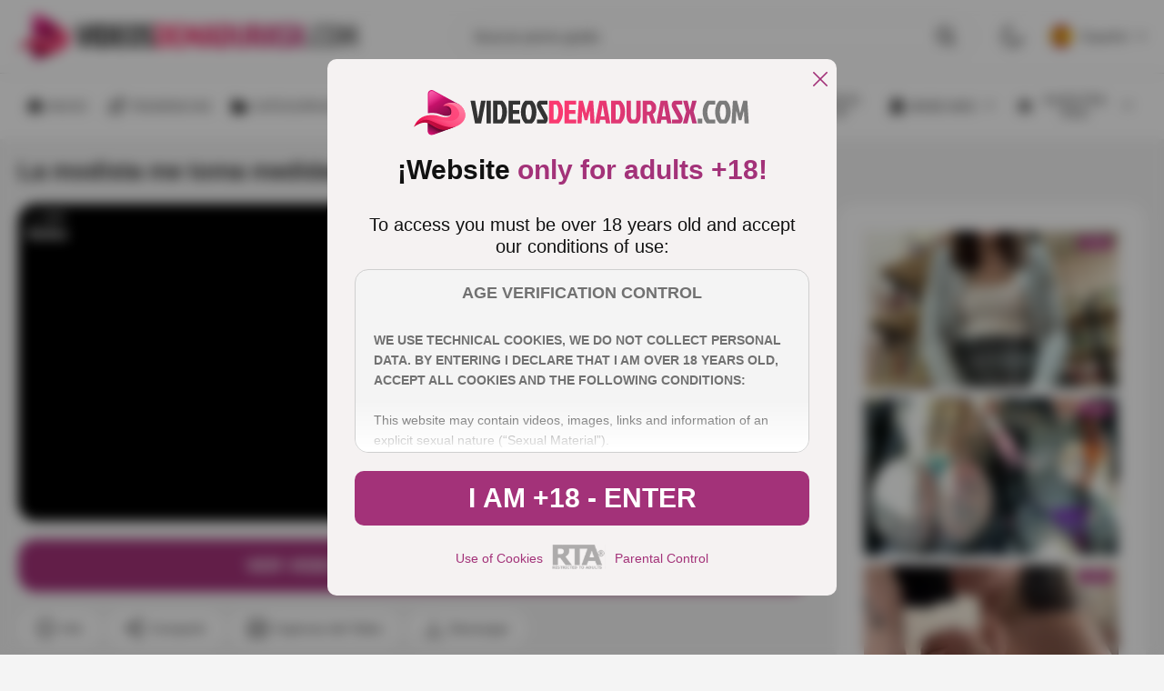

--- FILE ---
content_type: text/html; charset=UTF-8
request_url: https://www.videosdemadurasx.com/embed/74368
body_size: 7329
content:
<!DOCTYPE html><html><head><meta charset="utf-8"><link rel="preconnect" href="https://cdn.videosdemadurasx.com/"><title>Embed Player - Videosdemadurasx.com</title><meta name="description" content="Me encanta mi modista porque además de trabajar muy bien es muy cariñosa y me hace sentirme bien cuando me tengo que desnudar delante de ella para tomar..."/><meta name="robots" content="noindex, indexifembedded" /><meta name="viewport" content="width=device-width, initial-scale=1"><link rel="preload"href="https://cdn.videosdemadurasx.com/player/skin/fonts/ktplayeryt.ttf"as="font"type="font/ttf"crossorigin /><style type="text/css">/* media */.player-top-line {font: 400 14px / 1.2 "roboto", sans-serif;position: absolute;left: 0;margin: auto;background: rgba(0, 0, 0, .7);text-align: center;border-radius: 0 0 2px 0;font-size: 15px;line-height: 18px;color: #fff;padding: 5px 10px;z-index: 180;}.player-top-line a {color: #fff;text-decoration: underline;font-weight: 700;}@media screen and (min-width: 1024px) {.player-top-line a:hover {text-decoration: none;}}@font-face {font-family: 'KTPlayerYT';src: url('https://cdn.videosdemadurasx.com/player/skin/fonts/ktplayeryt.ttf') format('truetype');font-display: swap;}/*player button*/.is-splash.kt-player .fp-ui:before, .is-poster.kt-player .fp-ui:before, .is-paused.kt-player .fp-ui:before {background-image: url('data:image/svg+xml,<svg width="120" height="120" viewBox="0 0 120 120" fill="none" xmlns="http://www.w3.org/2000/svg"><g clip-path="url(%23clip0_2_13451)"><g opacity="0.7" filter="url(%23filter0_b_2_13451)"><path d="M120 60C120 93.1371 93.1371 120 60 120C26.8629 120 0 93.1371 0 60C0 26.8629 26.8629 0 60 0C93.1371 0 120 26.8629 120 60Z" fill="%23F2EBF3"/></g><path fill-rule="evenodd" clip-rule="evenodd" d="M44 43.9954C44 38.2487 50.067 34.646 54.9431 37.4972L82.3146 53.5018C87.2285 56.375 87.2285 63.625 82.3146 66.4982L54.9431 82.5028C50.067 85.354 44 81.7512 44 76.0046V73.0976C44 71.0309 45.6373 69.3554 47.6571 69.3554C49.6769 69.3554 51.3142 71.0309 51.3142 73.0976V76.0046L78.6858 60L51.3142 43.9954L53.1287 40.7463L51.3142 43.9954V60C51.3142 62.0667 49.6769 63.7422 47.6571 63.7422C45.6373 63.7422 44 62.0667 44 60V43.9954Z" fill="%23333333"/></g><defs><filter id="filter0_b_2_13451" x="-15" y="-15" width="150" height="150" filterUnits="userSpaceOnUse" color-interpolation-filters="sRGB"><feFlood flood-opacity="0" result="BackgroundImageFix"/><feGaussianBlur in="BackgroundImageFix" stdDeviation="7.5"/><feComposite in2="SourceAlpha" operator="in" result="effect1_backgroundBlur_2_13451"/><feBlend mode="normal" in="SourceGraphic" in2="effect1_backgroundBlur_2_13451" result="shape"/></filter><clipPath id="clip0_2_13451"><rect width="120" height="120" fill="white"/></clipPath></defs></svg>') !important;background-position: center;background-repeat: no-repeat;opacity: 1 !important;transform: scale(1);transition: background-image .3s, transform .3s;}</style><link rel="preload" fetchpriority="high" href="https://cdn.videosdemadurasx.com/contents/videos_screenshots/74000/74368/preview.jpg" as="image" /><link rel="preload" fetchpriority="high" href="https://cdn.videosdemadurasx.com/contents/videos_screenshots/74000/74368/preview.mp4.jpg" as="image" /><link rel="preload" fetchpriority="high" href="https://cdn.videosdemadurasx.com/contents/videos_screenshots/74000/74368/preview_preview.mp4.jpg" as="image" /><link rel="canonical" href="https://www.videosdemadurasx.com/la-modista-me-toma-medidas-para-mi-nuevo-vestido/" /></head><body style="position: absolute; inset: 0; margin: 0; padding: 0; background: #000; color: #fff"><div class="player-top-line shown" id="spot_player">⭐ Join <a rel="sponsored noopener noreferrer" href="https://www.mofosnetwork.com/landing/tgp5/?ats=eyJhIjoyNjg2LCJjIjo1ODAzMDMxMiwibiI6MTUsInMiOjE3NiwiZSI6ODE3MCwicCI6MTF9&atc=vdmx_player" title="Mofos" target="_blank">Mofos</a></div><div style="width: 100%; height: 100%;"><div id="kt_player"></div></div><script type="text/javascript" src="https://cdn.videosdemadurasx.com/player/kt_player.js?v=6.2.1"></script><script type="text/javascript">/* <![CDATA[ */function getEmbed() {var embedCode = '<iframe width="848" height="480" src="https://www.videosdemadurasx.com/embed/74368" frameborder="0" allowfullscreen>';embedCode += '</iframe>';return embedCode;}var td24d0ef6c8 = {embed_mode: '1', video_id: '74368', video_title: 'La modista me toma medidas para mi nuevo vestido ...', video_categories: 'Porno Para Mujeres', video_tags: 'coños, feministas zorras, indica monroe', license_code: '$884111929168397', lrc: '118485590', event_reporting: 'https://www.videosdemadurasx.com/player/stats.php?embed=1&embed_profile_id=d144177e656d1e7d531abad03cd1ed50&device_type=1', event_reporting2: 'https://www.videosdemadurasx.com/get_file/1/ec7fa25bfb3b52d85d8df26968373891a5d901fadd/74000/74368/74368.mp4/', play_reporting: 'https://www.videosdemadurasx.com/player/stats.php?event=FirstPlay&video_id=74368&device_type=1', rnd: '1769076784', video_url: 'function/0/https://www.videosdemadurasx.com/get_file/3/87049b3cf2572355804d54717d7bb5f5be7a1e2a34/74000/74368/74368.mp4/?br=1067&embed=true', postfix: '.mp4', timeline_screens_url: 'https://cdn.videosdemadurasx.com/contents/videos_screenshots/74000/74368/timelines/mp4/182x100/{time}.jpg', timeline_screens_interval: '30', timeline_screens_count: '16', preview_url: 'https://cdn.videosdemadurasx.com/contents/videos_screenshots/74000/74368/preview.jpg', preview_url1: 'https://cdn.videosdemadurasx.com/contents/videos_screenshots/74000/74368/preview.mp4.jpg', preview_height1: '480', preview_url2: 'https://cdn.videosdemadurasx.com/contents/videos_screenshots/74000/74368/preview_preview.mp4.jpg', preview_height2: '360', skin: 'youtube.css', logo_position: '5,5', logo_anchor: 'topright', hide_controlbar: '1', hide_style: 'fade', volume: 'muted', skip_selected_format: 'true', embed: '0', adv_pre_vast: 'https://go.cyberssex.com/easy?campaignId=0b97ad0dec42cd7e4c30c2bcd21d2c9334eba90f36791803aa71c1fade831c58&action=sb50tokens&userId=4de4c007570789155677e6d6d36ca42c63a667c770245baeb3496331bb6db1bf&sourceId=videosdemadurasx.com|https://www.cibersexo.net/v3/show/videoclip/vast?utm_source=videosdemadurasx.com&utm_medium=preroll&utm_creative=vast&a=33e203d1-ed52-4f87-a87f-67099a6a92ca', adv_pre_vast_alt: 'https://www.cibersexo.net/v3/show/videoclip/vast?utm_source=videosdemadurasx.com&utm_medium=preroll&utm_creative=error_vast&a=33e203d1-ed52-4f87-a87f-67099a6a92ca|https://www.webcampornoxxx.net/v3/show/videoclip/vast?utm_source=videosdemadurasx.com&utm_medium=preroll&utm_creative=vast&a=33e203d1-ed52-4f87-a87f-67099a6a92ca', adv_pre_duration: '25', adv_pre_duration_text: 'Ad - 00:%time', adv_pre_replay_after: '1', adv_pre_replay_after_type: '0', adv_pre_skip_duration: '5', adv_pre_skip_text_time: 'Skip in %time', adv_pre_skip_text: 'Skip', adv_post_vast: 'https://go.cyberssex.com/easy?campaignId=0b97ad0dec42cd7e4c30c2bcd21d2c9334eba90f36791803aa71c1fade831c58&action=sb50tokens&userId=4de4c007570789155677e6d6d36ca42c63a667c770245baeb3496331bb6db1bf&sourceId=playporn.xxx|https://www.cibersexo.net/v3/show/videoclip/vast?utm_source=playporn.xxx&utm_medium=postroll&utm_creative=vast&a=33e203d1-ed52-4f87-a87f-67099a6a92ca', adv_post_vast_alt: 'https://www.webcampornoxxx.net/v3/show/videoclip/vast?utm_source=videosdemadurasx.com&utm_medium=postroll&utm_creative=error_vast&a=33e203d1-ed52-4f87-a87f-67099a6a92ca', adv_post_duration: '25', adv_post_duration_text: 'Ad - 00:%time', adv_post_skip_duration: '5', adv_post_skip_text_time: 'Skip in %time', adv_post_skip_text: 'Skip', adv_pause_html: 'https://www.videosdemadurasx.com/player/html.php?aid=pause_html&video_id=74368&cs_id=&category_ids=43&embed=true', adv_pause_html_adaptive: '100x100', lrcv: '1775674360694279020749303', vast_timeout1: '10', player_width: '848', player_height: '480'};window['player_obj'] = kt_player('kt_player', 'https://cdn.videosdemadurasx.com/player/kt_player.swf?v=6.2.1', '100%', '100%', td24d0ef6c8);window['player_obj'].listen('ktVideoPaused', function() {document.getElementById('spot_player').style.setProperty("display", "block", "important");});window['player_obj'].listen('ktVideoStarted', function() {document.getElementById('spot_player').style.setProperty("display", "none", "important");});window['player_obj'].listen('ktPreRollStarted', function() {document.getElementById('spot_player').style.setProperty("display", "none", "important");});/* ]]> */</script><svg aria-hidden="true" style="position: absolute; width: 0; height: 0; overflow: hidden;" version="1.1" xmlns="http://www.w3.org/2000/svg" xmlns:xlink="http://www.w3.org/1999/xlink"><defs><symbol id="icon-arrow-down" viewBox="0 0 32 32"><path d="M31.488 8.129l-1.048-1.056c-0.33-0.33-0.769-0.511-1.238-0.511s-0.908 0.182-1.238 0.511l-11.957 11.958-11.971-11.971c-0.329-0.33-0.769-0.511-1.238-0.511s-0.909 0.181-1.238 0.511l-1.048 1.049c-0.683 0.682-0.683 1.793 0 2.475l14.253 14.304c0.329 0.329 0.768 0.561 1.241 0.561h0.005c0.469 0 0.908-0.232 1.237-0.561l14.24-14.265c0.33-0.329 0.511-0.782 0.512-1.25s-0.182-0.915-0.512-1.244z"></path></symbol><symbol id="icon-arrow-up" viewBox="0 0 32 32"><path d="M0.512 23.871l1.048 1.055c0.33 0.33 0.769 0.511 1.238 0.511s0.908-0.182 1.238-0.511l11.957-11.958 11.971 11.971c0.329 0.33 0.769 0.511 1.238 0.511s0.908-0.181 1.238-0.511l1.048-1.049c0.683-0.682 0.683-1.793 0-2.475l-14.253-14.304c-0.329-0.329-0.768-0.561-1.241-0.561h-0.005c-0.469 0-0.908 0.232-1.237 0.561l-14.24 14.265c-0.33 0.329-0.511 0.782-0.511 1.25s0.182 0.915 0.511 1.244z"></path></symbol><symbol id="icon-close" viewBox="0 0 32 32"><path d="M31.491 29.105l-28.597-28.597c-0.669-0.669-1.746-0.678-2.405-0.019s-0.651 1.736 0.019 2.405l28.597 28.597c0.669 0.669 1.746 0.678 2.405 0.019s0.651-1.736-0.019-2.405z"></path><path d="M29.106 0.508l-28.597 28.597c-0.669 0.669-0.678 1.746-0.019 2.405s1.736 0.651 2.405-0.019l28.597-28.597c0.669-0.669 0.678-1.746 0.019-2.405s-1.735-0.651-2.405 0.019z"></path></symbol><symbol id="icon-arrow-left" viewBox="0 0 32 32"><path d="M23.871 31.488l1.055-1.048c0.33-0.33 0.511-0.769 0.511-1.238s-0.182-0.908-0.511-1.238l-11.958-11.957 11.971-11.971c0.33-0.329 0.511-0.769 0.511-1.238s-0.181-0.909-0.511-1.238l-1.049-1.048c-0.682-0.683-1.793-0.683-2.475 0l-14.304 14.253c-0.329 0.329-0.561 0.768-0.561 1.241v0.005c0 0.469 0.232 0.908 0.561 1.237l14.265 14.24c0.329 0.33 0.782 0.511 1.25 0.512s0.915-0.182 1.244-0.512z"></path></symbol><symbol id="icon-arrow-right" viewBox="0 0 32 32"><path d="M8.129 0.512l-1.056 1.048c-0.33 0.33-0.511 0.769-0.511 1.238s0.182 0.908 0.511 1.238l11.958 11.957-11.971 11.971c-0.33 0.329-0.511 0.769-0.511 1.238s0.181 0.908 0.511 1.238l1.049 1.048c0.682 0.683 1.793 0.683 2.475 0l14.304-14.253c0.329-0.329 0.561-0.768 0.561-1.241v-0.005c0-0.469-0.232-0.908-0.561-1.237l-14.265-14.24c-0.329-0.33-0.782-0.511-1.25-0.511s-0.915 0.182-1.244 0.511z"></path></symbol><symbol id="icon-image" viewBox="0 0 32 32"><path d="M14.257 10.932c1.466 0 2.666-1.2 2.666-2.666s-1.2-2.666-2.666-2.666c-1.466 0-2.666 1.2-2.666 2.666s1.2 2.666 2.666 2.666z"></path><path d="M27.353 0h-22.838c-2.523 0-4.515 2.133-4.515 4.533v22.933c0 2.4 1.992 4.533 4.515 4.533h22.971c2.39 0 4.515-2 4.515-4.533 0-38.933 0-14.533 0-22.933-0.133-2.4-2.124-4.533-4.647-4.533zM4.515 2.667h22.971c0.929 0 1.726 0.933 1.726 1.867v15.467l-4.249-7.2c-0.398-0.667-1.195-1.2-2.124-1.2-0.797 0-1.726 0.4-2.124 1.067l-5.178 7.067-4.249-4.4c-0.664-0.667-1.328-0.933-1.992-0.933s-1.461 0.4-1.859 0.933l-4.78 5.733v-16.533c0-0.933 0.797-1.867 1.859-1.867z"></path></symbol><symbol id="icon-info" viewBox="0 0 32 32"><path d="M14.4 8h3.2v3.2h-3.2v-3.2zM14.4 14.4h3.2v9.6h-3.2v-9.6zM16 0c-8.832 0-16 7.168-16 16s7.168 16 16 16c8.832 0 16-7.168 16-16s-7.168-16-16-16zM16 28.8c-7.056 0-12.8-5.744-12.8-12.8s5.744-12.8 12.8-12.8c7.056 0 12.8 5.744 12.8 12.8s-5.744 12.8-12.8 12.8z"></path></symbol><symbol id="icon-menu" viewBox="0 0 32 32"><path d="M1.907 3.999h28.186c2.543 0.072 2.543-4.070 0-3.998h-28.186c-2.543-0.072-2.543 4.070 0 3.998z"></path><path d="M30.093 14.001h-28.186c-2.543-0.072-2.543 4.070 0 3.998h28.186c2.543 0.072 2.543-4.070 0-3.998z"></path><path d="M30.093 28h-28.186c-2.543 0-2.543 4 0 4h28.186c2.543 0 2.543-4 0-4z"></path></symbol><symbol id="icon-play" viewBox="0 0 29 32"><path d="M29.172 16l-28-16v32l28-16-28-16v32l28-16z"></path></symbol><symbol id="icon-player" viewBox="0 0 32 32"><path d="M16 32c8.837 0 16-7.163 16-16s-7.163-16-16-16c-8.837 0-16 7.163-16 16s7.163 16 16 16zM11.52 8.213l13.013 7.787-13.013 7.787v-15.573z"></path></symbol><symbol id="icon-search" viewBox="0 0 32 32"><path d="M31.389 28.459l-6.102-6.103c1.719-2.327 2.765-5.193 2.765-8.329 0-7.755-6.305-14.027-14.026-14.027-7.754 0-14.025 6.306-14.025 14.027 0 7.756 6.305 14.027 14.025 14.027 3.102 0 6.001-1.045 8.328-2.765l6.102 6.103c0.405 0.405 0.944 0.607 1.483 0.607s1.079-0.202 1.483-0.607c0.775-0.776 0.775-2.124-0.034-2.934zM4.147 14.027c0-5.429 4.417-9.846 9.845-9.846s9.845 4.417 9.845 9.846c0 5.429-4.417 9.846-9.845 9.846-5.428 0.034-9.845-4.384-9.845-9.846z"></path></symbol><symbol id="icon-share" viewBox="0 0 32 32"><path d="M24.615 19.692c-2.178 0-4.081 1.138-5.174 2.846l-6.59-3.766c0.425-0.837 0.687-1.769 0.687-2.772 0-0.619-0.119-1.205-0.289-1.769l6.857-3.918c1.124 1.219 2.721 1.994 4.509 1.994 3.398 0 6.154-2.756 6.154-6.154s-2.756-6.154-6.154-6.154c-3.398 0-6.154 2.756-6.154 6.154 0 0.619 0.119 1.205 0.289 1.769l-6.857 3.919c-1.124-1.22-2.721-1.995-4.51-1.995-3.398 0-6.154 2.754-6.154 6.154 0 3.398 2.756 6.154 6.154 6.154 1.403 0 2.681-0.488 3.716-1.279l7.428 4.305c-0.023 0.223-0.066 0.438-0.066 0.666 0 3.398 2.756 6.154 6.154 6.154s6.154-2.756 6.154-6.154c0-3.398-2.756-6.154-6.154-6.154z"></path></symbol><symbol id="icon-switcher" viewBox="0 0 32 32"><path d="M23.437 7.437c-1.836 0-3.539 0.581-4.935 1.569-1.098-0.777-2.361-1.282-3.69-1.477v-3.842c0-0.69-0.56-1.25-1.25-1.25s-1.25 0.56-1.25 1.25v3.841c-1.429 0.21-2.744 0.774-3.853 1.6l-2.719-2.719c-0.488-0.488-1.28-0.488-1.768 0s-0.488 1.28 0 1.768l2.719 2.719c-0.826 1.109-1.39 2.425-1.6 3.853h-3.841c-0.69 0-1.25 0.56-1.25 1.25s0.56 1.25 1.25 1.25h3.841c0.21 1.429 0.774 2.744 1.6 3.853l-2.719 2.719c-0.488 0.488-0.488 1.28 0 1.768s1.28 0.488 1.768 0l2.719-2.719c1.109 0.826 2.425 1.39 3.853 1.6v3.841c0 0.69 0.56 1.25 1.25 1.25s1.25-0.56 1.25-1.25v-3.842c1.33-0.195 2.592-0.7 3.69-1.477 1.396 0.988 3.099 1.569 4.935 1.569 4.721 0 8.563-3.841 8.563-8.563s-3.841-8.563-8.563-8.563zM16.652 21.215c-0.928 0.551-1.991 0.847-3.089 0.847-3.343 0-6.063-2.72-6.063-6.063s2.72-6.063 6.063-6.063c1.098 0 2.161 0.296 3.089 0.847-1.113 1.445-1.777 3.254-1.777 5.215s0.663 3.77 1.777 5.215z"></path></symbol><symbol id="icon-time" viewBox="0 0 32 32"><path d="M16 0c-3.165 0-6.258 0.938-8.889 2.696s-4.682 4.257-5.893 7.181c-1.211 2.924-1.528 6.141-0.91 9.244s2.141 5.955 4.379 8.192c2.238 2.238 5.089 3.762 8.192 4.379s6.321 0.301 9.244-0.91c2.924-1.211 5.422-3.262 7.181-5.893s2.696-5.725 2.696-8.889c-0.005-4.242-1.692-8.309-4.692-11.308s-7.066-4.687-11.308-4.692zM21.392 21.392c-0.273 0.273-0.643 0.426-1.028 0.426s-0.756-0.153-1.028-0.426l-4.364-4.364c-0.273-0.273-0.426-0.643-0.426-1.028v-8.727c0-0.386 0.153-0.756 0.426-1.029s0.643-0.426 1.029-0.426c0.386 0 0.756 0.153 1.029 0.426s0.426 0.643 0.426 1.029v8.125l3.937 3.937c0.273 0.273 0.426 0.643 0.426 1.028s-0.153 0.756-0.426 1.028z"></path></symbol><symbol id="icon-twitter" viewBox="0 0 32 32"><path d="M31.859 6.846c-0.189-0.308-0.535-0.482-0.896-0.451l-1.596 0.139 1.525-3.075c0.182-0.366 0.11-0.807-0.178-1.097s-0.729-0.364-1.096-0.184l-4.037 1.977c-2.494-1.317-5.61-0.926-7.754 1.027-1.789 1.63-2.73 4.137-2.555 6.636-4.677-0.469-8.636-3.146-10.976-7.471-0.155-0.287-0.446-0.475-0.772-0.498s-0.64 0.122-0.834 0.384c-1.452 1.961-1.554 4.651-0.416 6.863-0.314-0.079-0.648-0.187-1.018-0.31-0.317-0.106-0.667-0.038-0.921 0.179s-0.377 0.551-0.323 0.881c0.45 2.73 2.043 4.829 4.558 6.071-0.327 0.114-0.662 0.207-1.002 0.277-0.338 0.070-0.611 0.317-0.715 0.646s-0.023 0.688 0.213 0.94c1.811 1.936 4.428 2.889 6.286 3.346-2.113 1.655-4.394 1.932-7.709 1.818-0.384-0.012-0.737 0.204-0.898 0.552s-0.099 0.759 0.159 1.043c1.382 1.523 6.416 3.24 11.708 3.369 0.209 0.005 0.423 0.008 0.641 0.008 3.716 0 8.627-0.797 12.151-4.321 2.668-2.668 4.337-5.739 4.96-9.128 0.503-2.737 0.185-4.929 0.032-5.983-0.011-0.077-0.023-0.16-0.033-0.232l1.493-2.406c0.19-0.307 0.191-0.695 0.002-1.003z"></path></symbol><symbol id="icon-visibility" viewBox="0 0 32 32"><path d="M16 4c-7.393 0-13.666 5.014-16 12 2.334 6.987 8.607 12 16 12s13.666-5.014 16-12c-2.334-6.986-8.607-12-16-12zM16 24c-4.418 0-8-3.582-8-8s3.582-8 8-8c4.418 0 8 3.582 8 8s-3.582 8-8 8z"></path><path d="M18.828 13.172c1.562 1.562 1.562 4.095 0 5.657s-4.095 1.562-5.657 0c-1.562-1.562-1.562-4.095 0-5.657s4.095-1.562 5.657 0z"></path></symbol><symbol id="icon-calendar" viewBox="0 0 32 32"><path d="M8.615 6.769c0.677 0 1.231-0.554 1.231-1.231v-4.308c-0-0.677-0.554-1.231-1.231-1.231s-1.231 0.554-1.231 1.231v4.308c0 0.677 0.554 1.231 1.231 1.231z"></path><path d="M8.615 6.769c0.677 0 1.231-0.554 1.231-1.231v-4.308c-0-0.677-0.554-1.231-1.231-1.231s-1.231 0.554-1.231 1.231v4.308c0 0.677 0.554 1.231 1.231 1.231z"></path><path d="M23.385 6.769c0.677 0 1.231-0.554 1.231-1.231v-4.308c0-0.677-0.554-1.231-1.231-1.231s-1.231 0.554-1.231 1.231v4.308c0 0.677 0.554 1.231 1.231 1.231z"></path><path d="M23.385 6.769c0.677 0 1.231-0.554 1.231-1.231v-4.308c0-0.677-0.554-1.231-1.231-1.231s-1.231 0.554-1.231 1.231v4.308c0 0.677 0.554 1.231 1.231 1.231z"></path><path d="M4.406 32h23.188c1.754 0 3.175-1.422 3.175-3.175v-21.957c0-1.754-1.422-3.175-3.175-3.175h-1.748v1.846c0 1.36-1.102 2.462-2.462 2.462s-2.462-1.102-2.462-2.462v-1.846h-9.846v1.846c0 1.36-1.102 2.462-2.461 2.462s-2.462-1.102-2.462-2.462v-1.846h-1.748c-1.754 0-3.175 1.422-3.175 3.175v21.957c0 1.754 1.422 3.175 3.175 3.175v0zM22.462 11.077c0.849 0 1.538 0.689 1.538 1.538s-0.689 1.538-1.538 1.538c-0.849 0-1.538-0.689-1.538-1.538s0.689-1.538 1.538-1.538zM22.462 17.231c0.849 0 1.538 0.689 1.538 1.538s-0.689 1.538-1.538 1.538c-0.849 0-1.538-0.689-1.538-1.538s0.689-1.538 1.538-1.538zM22.462 23.385c0.849 0 1.538 0.689 1.538 1.538s-0.689 1.538-1.538 1.538c-0.849 0-1.538-0.689-1.538-1.538s0.689-1.538 1.538-1.538zM15.692 11.077c0.849 0 1.538 0.689 1.538 1.538s-0.689 1.538-1.538 1.538c-0.849 0-1.538-0.689-1.538-1.538s0.689-1.538 1.538-1.538v0zM15.692 17.231c0.849 0 1.538 0.689 1.538 1.538s-0.689 1.538-1.538 1.538c-0.849 0-1.538-0.689-1.538-1.538s0.689-1.538 1.538-1.538zM15.692 23.385c0.849 0 1.538 0.689 1.538 1.538s-0.689 1.538-1.538 1.538c-0.849 0-1.538-0.689-1.538-1.538s0.689-1.538 1.538-1.538zM8.923 11.077c0.849 0 1.538 0.689 1.538 1.538s-0.689 1.538-1.538 1.538c-0.849 0-1.538-0.689-1.538-1.538s0.689-1.538 1.538-1.538v0zM8.923 17.231c0.849 0 1.538 0.689 1.538 1.538s-0.689 1.538-1.538 1.538c-0.849 0-1.538-0.689-1.538-1.538s0.689-1.538 1.538-1.538zM8.923 23.385c0.849 0 1.538 0.689 1.538 1.538s-0.689 1.538-1.538 1.538c-0.849 0-1.538-0.689-1.538-1.538s0.689-1.538 1.538-1.538z"></path><path d="M4.406 32h23.188c1.754 0 3.175-1.422 3.175-3.175v-21.957c0-1.754-1.422-3.175-3.175-3.175h-1.748v1.846c0 1.36-1.102 2.462-2.462 2.462s-2.462-1.102-2.462-2.462v-1.846h-9.846v1.846c0 1.36-1.102 2.462-2.461 2.462s-2.462-1.102-2.462-2.462v-1.846h-1.748c-1.754 0-3.175 1.422-3.175 3.175v21.957c0 1.754 1.422 3.175 3.175 3.175v0zM22.462 11.077c0.849 0 1.538 0.689 1.538 1.538s-0.689 1.538-1.538 1.538c-0.849 0-1.538-0.689-1.538-1.538s0.689-1.538 1.538-1.538zM22.462 17.231c0.849 0 1.538 0.689 1.538 1.538s-0.689 1.538-1.538 1.538c-0.849 0-1.538-0.689-1.538-1.538s0.689-1.538 1.538-1.538zM22.462 23.385c0.849 0 1.538 0.689 1.538 1.538s-0.689 1.538-1.538 1.538c-0.849 0-1.538-0.689-1.538-1.538s0.689-1.538 1.538-1.538zM15.692 11.077c0.849 0 1.538 0.689 1.538 1.538s-0.689 1.538-1.538 1.538c-0.849 0-1.538-0.689-1.538-1.538s0.689-1.538 1.538-1.538v0zM15.692 17.231c0.849 0 1.538 0.689 1.538 1.538s-0.689 1.538-1.538 1.538c-0.849 0-1.538-0.689-1.538-1.538s0.689-1.538 1.538-1.538zM15.692 23.385c0.849 0 1.538 0.689 1.538 1.538s-0.689 1.538-1.538 1.538c-0.849 0-1.538-0.689-1.538-1.538s0.689-1.538 1.538-1.538zM8.923 11.077c0.849 0 1.538 0.689 1.538 1.538s-0.689 1.538-1.538 1.538c-0.849 0-1.538-0.689-1.538-1.538s0.689-1.538 1.538-1.538v0zM8.923 17.231c0.849 0 1.538 0.689 1.538 1.538s-0.689 1.538-1.538 1.538c-0.849 0-1.538-0.689-1.538-1.538s0.689-1.538 1.538-1.538zM8.923 23.385c0.849 0 1.538 0.689 1.538 1.538s-0.689 1.538-1.538 1.538c-0.849 0-1.538-0.689-1.538-1.538s0.689-1.538 1.538-1.538z"></path></symbol><symbol id="icon-x" viewBox="0 0 32 32"><path d="M25.202 1.537h4.907l-10.72 12.252 12.611 16.673h-9.875l-7.734-10.112-8.85 10.112h-4.91l11.466-13.105-12.098-15.82h10.125l6.991 9.243zM23.48 27.526h2.719l-17.551-23.205h-2.918z"></path></symbol><symbol id="icon-whatsapp" viewBox="0 0 32 32"><path d="M27.278 4.65c-2.994-3-6.975-4.65-11.219-4.65-8.738 0-15.85 7.112-15.85 15.856 0 2.794 0.731 5.525 2.119 7.925l-2.25 8.219 8.406-2.206c2.319 1.262 4.925 1.931 7.575 1.931h0.006c0 0 0 0 0 0 8.738 0 15.856-7.113 15.856-15.856 0-4.238-1.65-8.219-4.644-11.219zM16.066 29.050v0c-2.369 0-4.688-0.637-6.713-1.837l-0.481-0.288-4.987 1.306 1.331-4.863-0.313-0.5c-1.325-2.094-2.019-4.519-2.019-7.012 0-7.269 5.912-13.181 13.188-13.181 3.519 0 6.831 1.375 9.319 3.862 2.488 2.494 3.856 5.8 3.856 9.325-0.006 7.275-5.919 13.188-13.181 13.188zM23.291 19.175c-0.394-0.2-2.344-1.156-2.706-1.288s-0.625-0.2-0.894 0.2c-0.262 0.394-1.025 1.288-1.256 1.556-0.231 0.262-0.462 0.3-0.856 0.1s-1.675-0.619-3.188-1.969c-1.175-1.050-1.975-2.35-2.206-2.744s-0.025-0.613 0.175-0.806c0.181-0.175 0.394-0.463 0.594-0.694s0.262-0.394 0.394-0.662c0.131-0.262 0.069-0.494-0.031-0.694s-0.894-2.15-1.219-2.944c-0.319-0.775-0.65-0.669-0.894-0.681-0.231-0.012-0.494-0.012-0.756-0.012s-0.694 0.1-1.056 0.494c-0.363 0.394-1.387 1.356-1.387 3.306s1.419 3.831 1.619 4.1c0.2 0.262 2.794 4.269 6.769 5.981 0.944 0.406 1.681 0.65 2.256 0.837 0.95 0.3 1.813 0.256 2.494 0.156 0.762-0.113 2.344-0.956 2.675-1.881s0.331-1.719 0.231-1.881c-0.094-0.175-0.356-0.275-0.756-0.475z"></path></symbol><symbol id="icon-telegram" viewBox="0 0 32 32"><path d="M16 0c-8.838 0-16 7.162-16 16s7.162 16 16 16 16-7.163 16-16-7.163-16-16-16zM23.863 10.969l-2.625 12.369c-0.181 0.881-0.712 1.087-1.45 0.681l-4-2.956-1.919 1.869c-0.225 0.219-0.4 0.4-0.8 0.4-0.519 0-0.431-0.194-0.606-0.688l-1.363-4.475-3.956-1.231c-0.856-0.262-0.862-0.85 0.194-1.269l15.412-5.95c0.7-0.319 1.381 0.169 1.113 1.25z"></path></symbol><symbol id="icon-flag" viewBox="0 0 32 32"><path d="M0 0h4v32h-4v-32z"></path><path d="M26 20.094c2.582 0 4.83-0.625 6-1.547v-16c-1.17 0.922-3.418 1.547-6 1.547s-4.83-0.625-6-1.547v16c1.17 0.922 3.418 1.547 6 1.547z"></path><path d="M19 1.016c-1.466-0.623-3.61-1.016-6-1.016-3.012 0-5.635 0.625-7 1.547v16c1.365-0.922 3.988-1.547 7-1.547 2.39 0 4.534 0.393 6 1.016v-16z"></path></symbol></defs></svg></body></html>